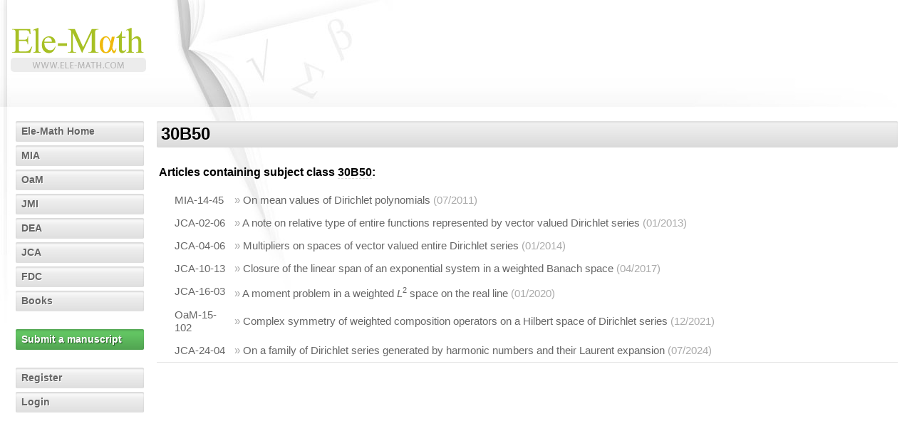

--- FILE ---
content_type: text/html; charset=utf-8
request_url: https://search.ele-math.com/subject_classes/30B50
body_size: 2359
content:
<?xml version="1.0" encoding="UTF-8"?>
<!DOCTYPE html PUBLIC "-//W3C//DTD XHTML 1.1//EN" "http://www.w3.org/TR/xhtml11/DTD/xhtml11.dtd">
<html xmlns="http://www.w3.org/1999/xhtml" xml:lang="en">

<head>
  <meta http-equiv="Content-Type" content="application/xhtml+xml; charset=utf-8" />
  <meta http-equiv="Content-Style-Type" content="text/css" />

  <base href="/" />
  <title>Ele-Math &ndash; Subject class search: 30B50</title>
  <meta name="google-site-verification" content="r-_3LxT_Ns_p7mjFOAmA3-9AS55W_mbsvTy2e-FTJtM" />
  <link href="/favicon.ico" rel="shortcut icon" type="image/vnd.microsoft.icon" />
  <link href="https://ele-math.com/static/css/em.css" rel="stylesheet" type="text/css" />
  <link href="https://ele-math.com/static/css/emor.css" rel="stylesheet" type="text/css" />
  <link href="https://ele-math.com/static/css/bootstrap.css" rel="stylesheet" type="text/css" />
  <link href="https://ele-math.com/static/css/emod.css" rel="stylesheet" type="text/css" />
    <link href="https://ele-math.com/static/css/new.css" rel="stylesheet" type="text/css" />
    <link href="https://ele-math.com/static/select2/dist/css/select2.min.css" rel="stylesheet" />
      <link href="" />
</head>

<body>
<script>
  (function(i,s,o,g,r,a,m){i['GoogleAnalyticsObject']=r;i[r]=i[r]||function(){
  (i[r].q=i[r].q||[]).push(arguments)},i[r].l=1*new Date();a=s.createElement(o),
  m=s.getElementsByTagName(o)[0];a.async=1;a.src=g;m.parentNode.insertBefore(a,m)
  })(window,document,'script','https://www.google-analytics.com/analytics.js','ga');

  ga('create', 'UA-12919224-2', 'auto');
  ga('send', 'pageview');

</script>

<!-- WRAPPER [0] START -->
<div id="wrapper">

<!-- HEADER [1] START -->
<div id="header">
  <a href="http://ele-math.com/" class="header-link"></a>


</div>
<!-- HEADER [1] END -->

<!-- CONTAINER [1] START -->
<div id="container">
  <script type="text/javascript" src="https://ele-math.com/static/js/jquery-1.7.2.min.js"></script>
  <script src="https://ele-math.com/static/select2/dist/js/select2.min.js"></script>


<!-- SIDEBAR [2] START -->
<div id="sidebar">
<ul>
  <li><span><a href="http://ele-math.com/">Ele-Math Home</a></span></li>
  <li><span><a href="http://mia.ele-math.com/">MIA</a></span></li>
  <li><span><a href="http://oam.ele-math.com/">OaM</a></span></li>
  <li><span><a href="http://jmi.ele-math.com/">JMI</a></span></li>
  <li><span><a href="http://dea.ele-math.com/">DEA</a></span></li>
  <li><span><a href="http://jca.ele-math.com/">JCA</a></span></li>
  <li><span><a href="http://fdc.ele-math.com/">FDC</a></span></li>
  <li><span><a href="http://books.ele-math.com/">Books</a></span></li>
</ul>
<ul>
  <li class="user2"><span><a href="https://secure.ele-math.com/submit">Submit a manuscript</a></span></li>
</ul>

<ul>
  <li><span><a href="https://secure.ele-math.com/register">Register</a></span></li>
  <li><span><a href="https://secure.ele-math.com/login">Login</a></span></li>
</ul>
</div>
<!-- SIDEBAR [2] END -->
<!-- CONTENT [2] START -->
<div id="content">
  <div class="head-bar"><h2>30B50</h2></div>
  <h4>Articles containing subject class <span class="stand-out">30B50</span>:</h4>

  <table summary="articles with that subject class" class="article-links">
    <tr>
      <td class="article-num"><a href="http://mia.ele-math.com/14-45/On-mean-values-of-Dirichlet-polynomials">MIA-14-45</a></td>
      <td class="article-view">&raquo; <a href="http://mia.ele-math.com/14-45/On-mean-values-of-Dirichlet-polynomials">On mean values of Dirichlet polynomials</a>
      <span>(07/2011)</span></td>
    </tr>
    <tr>
      <td class="article-num"><a href="http://jca.ele-math.com/02-06/A-note-on-relative-type-of-entire-functions-represented-by-vector-valued-Dirichlet-series">JCA-02-06</a></td>
      <td class="article-view">&raquo; <a href="http://jca.ele-math.com/02-06/A-note-on-relative-type-of-entire-functions-represented-by-vector-valued-Dirichlet-series">A note on relative type of entire functions represented by vector valued Dirichlet series</a>
      <span>(01/2013)</span></td>
    </tr>
    <tr>
      <td class="article-num"><a href="http://jca.ele-math.com/04-06/Multipliers-on-spaces-of-vector-valued-entire-Dirichlet-series">JCA-04-06</a></td>
      <td class="article-view">&raquo; <a href="http://jca.ele-math.com/04-06/Multipliers-on-spaces-of-vector-valued-entire-Dirichlet-series">Multipliers on spaces of vector valued entire Dirichlet series</a>
      <span>(01/2014)</span></td>
    </tr>
    <tr>
      <td class="article-num"><a href="http://jca.ele-math.com/10-13/Closure-of-the-linear-span-of-an-exponential-system-in-a-weighted-Banach-space">JCA-10-13</a></td>
      <td class="article-view">&raquo; <a href="http://jca.ele-math.com/10-13/Closure-of-the-linear-span-of-an-exponential-system-in-a-weighted-Banach-space">Closure of the linear span of an exponential system in a weighted Banach space</a>
      <span>(04/2017)</span></td>
    </tr>
    <tr>
      <td class="article-num"><a href="http://jca.ele-math.com/16-03/A-moment-problem-in-a-weighted-L2-space-on-the-real-line">JCA-16-03</a></td>
      <td class="article-view">&raquo; <a href="http://jca.ele-math.com/16-03/A-moment-problem-in-a-weighted-L2-space-on-the-real-line">A moment problem in a weighted <i>L</i><sup>2</sup> space on the real line</a>
      <span>(01/2020)</span></td>
    </tr>
    <tr>
      <td class="article-num"><a href="http://oam.ele-math.com/15-102/Complex-symmetry-of-weighted-composition-operators-on-a-Hilbert-space-of-Dirichlet-series">OaM-15-102</a></td>
      <td class="article-view">&raquo; <a href="http://oam.ele-math.com/15-102/Complex-symmetry-of-weighted-composition-operators-on-a-Hilbert-space-of-Dirichlet-series">Complex symmetry of weighted composition operators on a Hilbert space of Dirichlet series</a>
      <span>(12/2021)</span></td>
    </tr>
    <tr>
      <td class="article-num"><a href="http://jca.ele-math.com/24-04/On-a-family-of-Dirichlet-series-generated-by-harmonic-numbers-and-their-Laurent-expansion">JCA-24-04</a></td>
      <td class="article-view">&raquo; <a href="http://jca.ele-math.com/24-04/On-a-family-of-Dirichlet-series-generated-by-harmonic-numbers-and-their-Laurent-expansion">On a family of Dirichlet series generated by harmonic numbers and their Laurent expansion</a>
      <span>(07/2024)</span></td>
    </tr>
  </table>

</div>
<!-- CONTENT [2] END -->
</div>
<!-- CONTAINER [1] END -->

<!-- FOOTER [1] START -->
<div id="footer">
  <div id="footer-content">
    <h5 class="nowrap">Copyright information</h5>
    <p>
      MIA, OaM, JMI, DEA, FDC, JCA and their logos are trademarks owned by the Element d.o.o. publishing house. Content is &copy; by Element d.o.o. &ndash; any content on this site cannot be copied, resold or otherwise used except for personal purposes.
    </p>
  </div>
</div>
<!-- FOOTER [1] END -->

</div>
<!-- WRAPPER [0] END -->
<script type="text/javascript" src="https://ele-math.com/static/js/jquery-1.7.2.min.js"></script>
<script src="https://ele-math.com/static/select2/dist/js/select2.min.js"></script>
<script type="text/javascript" src="https://ele-math.com/static/js/em.js"></script>
<script type="text/javascript" src="https://ele-math.com/static/js/message.js"></script>
<script type="text/javascript" src="https://ele-math.com/static/js/kohana.js"></script>

<script type="text/javascript" src="https://ele-math.com/static/js/ga-5.3.2.min.js"></script>
<script type="text/javascript">
//<![CDATA[
  try{
    var pT=_gat._getTracker('UA-13213864-1');
    pT._setDomainName('.ele-math.com');
    pT._trackPageview();
  }catch(err){}
//]]>
</script>
<script>
  $(document).ready(function(){
    var fix = document.querySelector('a[title="Download attached review"]');
    if(fix) {
      fix.href = fix.href.replace('reportMIA_', 'reportMIA-')
      console.log('replaced')
    }
  });
</script>
</body>
</html>
